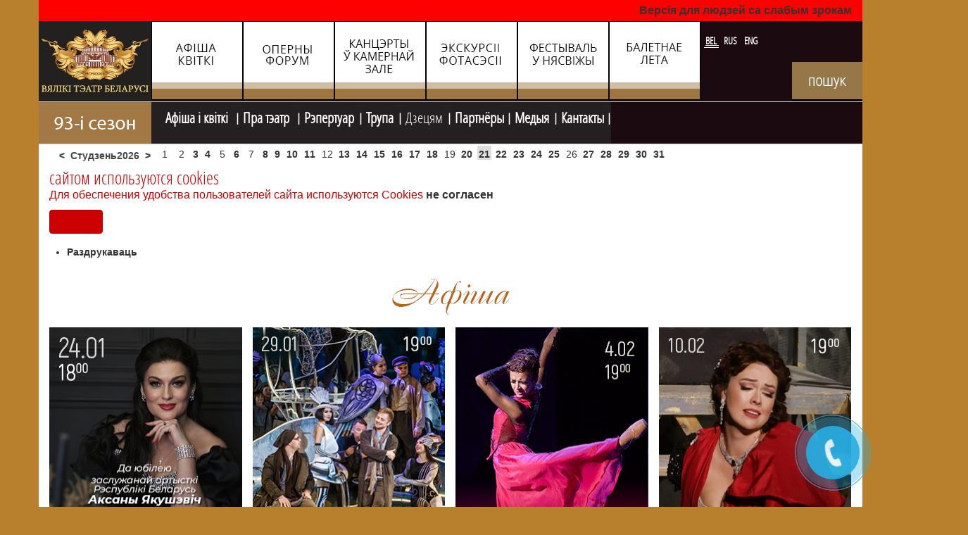

--- FILE ---
content_type: text/html; charset=utf-8
request_url: https://bolshoibelarus.by/bel/afishabel/afisha-by/day.listevents/2023/02/24/89%7C109%7C110%7C121%7C130.html
body_size: 16027
content:

<!DOCTYPE html>
<html prefix="og: http://ogp.me/ns#" lang="be-by" dir="ltr"
	  class='com_jevents task-day.listevents itemid-523 afisha j34 mm-hover'>

<head>
<script src="//ajax.googleapis.com/ajax/libs/jquery/1.9.0/jquery.min.js"></script>
<meta name="google-site-verification" content="oSi5XM9x63A57g6Omu07UM4sO8StVA624g0MhchMGik" />

<!-- Google tag (gtag.js) -->
<script async src="https://www.googletagmanager.com/gtag/js?id=G-3N3EJEDD4R"></script>
<script>
  window.dataLayer = window.dataLayer || [];
  function gtag(){dataLayer.push(arguments);}
  gtag('js', new Date());

  gtag('config', 'G-3N3EJEDD4R');
</script>


	  <base href="https://bolshoibelarus.by/bel/afishabel/afisha-by/day.listevents/2023/02/24/89%7C109%7C110%7C121%7C130.html" />
  <meta http-equiv="content-type" content="text/html; charset=utf-8" />
  <meta name="keywords" content="афiша тэатра, оперны тэатр, глядзець оперу, балет, глядзець спектакль" />
  <meta name="rights" content="Большой театр Беларуси © 2016
Все права защищены" />
  <meta name="robots" content="index,follow" />
  <meta name="description" content="афiша" />
  <meta name="generator" content="Joomla! - Open Source Content Management" />
  <title>Нацыянальны Акадэмічны Вялікі Тэатр оперы і балета Рэспублікі Беларусь - афiша</title>
  <link href="https://bolshoibelarus.by/bel/afishabel/afisha-by/day.listevents/2023/02/24/89|109|110|121|130.html" rel="canonical" />
  <link href="https://bolshoibelarus.by/index.php?option=com_jevents&amp;task=modlatest.rss&amp;format=feed&amp;type=rss&amp;Itemid=523&amp;modid=0" rel="alternate" type="application/rss+xml" title="RSS 2.0" />
  <link href="https://bolshoibelarus.by/index.php?option=com_jevents&amp;task=modlatest.rss&amp;format=feed&amp;type=atom&amp;Itemid=523&amp;modid=0" rel="alternate" type="application/atom+xml" title="Atom 1.0" />
  <link href="/templates/t3_bs3_opera/favicon.ico" rel="shortcut icon" type="image/vnd.microsoft.icon" />
  <link rel="stylesheet" href="/templates/t3_bs3_opera/css/themes/red/bootstrap.css" type="text/css" />
  <link rel="stylesheet" href="/components/com_k2/css/k2.css" type="text/css" />
  <link rel="stylesheet" href="/media/com_jevents/css/bootstrap.css" type="text/css" />
  <link rel="stylesheet" href="/media/com_jevents/css/bootstrap-responsive.css" type="text/css" />
  <link rel="stylesheet" href="/components/com_jevents/assets/css/eventsadmin.css?3.2.16" type="text/css" />
  <link rel="stylesheet" href="/components/com_jevents/views/alternative2/assets/css/events_css.css?3.2.16" type="text/css" />
  <link rel="stylesheet" href="/components/com_jevents/assets/css/jevcustom.css?3.2.16" type="text/css" />
  <link rel="stylesheet" href="/templates/system/css/system.css" type="text/css" />
  <link rel="stylesheet" href="/templates/t3_bs3_opera/css/themes/red/template.css" type="text/css" />
  <link rel="stylesheet" href="/templates/t3_bs3_opera/css/themes/red/megamenu.css" type="text/css" />
  <link rel="stylesheet" href="/templates/t3_bs3_opera/fonts/font-awesome/css/font-awesome.min.css" type="text/css" />
  <link rel="stylesheet" href="/templates/t3_bs3_opera/css/custom.css" type="text/css" />
  <link rel="stylesheet" href="https://bolshoibelarus.by/modules/mod_bannerslider/assets/css/banner_slider.css" type="text/css" />
  <link rel="stylesheet" href="/components/com_jevents/assets/css/jevcustom.css" type="text/css" />
  <link rel="stylesheet" href="/modules/mod_jbcookies/assets/css/jbcookies.css" type="text/css" />
  <link rel="stylesheet" href="/media/system/css/modal.css" type="text/css" />
  <link rel="stylesheet" href="/media/mod_languages/css/template.css" type="text/css" />
  <script src="/media/system/js/mootools-core.js" type="text/javascript"></script>
  <script src="/media/system/js/core.js" type="text/javascript"></script>
  <script src="/media/jui/js/jquery.min.js" type="text/javascript"></script>
  <script src="/media/jui/js/jquery-noconflict.js" type="text/javascript"></script>
  <script src="/media/jui/js/jquery-migrate.min.js" type="text/javascript"></script>
  <script src="/components/com_k2/js/k2.js?v2.6.9&amp;sitepath=/" type="text/javascript"></script>
  <script src="/plugins/system/t3/base-bs3/bootstrap/js/bootstrap.js" type="text/javascript"></script>
  <script src="/components/com_jevents/assets/js/jQnc.js?3.2.16" type="text/javascript"></script>
  <script src="/plugins/system/t3/base-bs3/js/jquery.tap.min.js" type="text/javascript"></script>
  <script src="/plugins/system/t3/base-bs3/js/script.js" type="text/javascript"></script>
  <script src="/plugins/system/t3/base-bs3/js/menu.js" type="text/javascript"></script>
  <script src="/plugins/system/t3/base-bs3/js/nav-collapse.js" type="text/javascript"></script>
  <script src="/media/system/js/cookie.min.js" type="text/javascript"></script>
  <script src="/media/system/js/image-pop-up.js" type="text/javascript"></script>
  <script src="/modules/mod_jevents_cal/tmpl/alternative/assets/js/calnav.js?3.2.16" type="text/javascript"></script>
  <script src="/media/system/js/mootools-more.js" type="text/javascript"></script>
  <script src="/media/system/js/modal.js" type="text/javascript"></script>
  <script type="text/javascript">
checkJQ();try {JeventsFilters.filters.push({id:'category_fv',value:0});} catch (e) {}
function resetcategory_fvs(){if (document.getElementById('catidsfv')) document.getElementById('catidsfv').value=0;document.getElements('option',$('category_fv')).each(function(item){item.selected=(item.value==0)?true:false;})};
try {JeventsFilters.filters.push({action:'resetcategory_fvs()',id:'category_fv',value:0});} catch (e) {}

		jQuery(function($) {
			SqueezeBox.initialize({});
			SqueezeBox.assign($('a.jbcookies').get(), {
				parse: 'rel'
			});
		});
		function jModalClose() {
			SqueezeBox.close();
		}
  </script>
  <script type="text/javascript" src="https://bolshoibelarus.by/modules/mod_bgmax/bgMax.min.js"></script><style type="text/css">body {background-color:#b8802d !important;}</style>

	
<!-- META FOR IOS & HANDHELD -->
	<meta name="viewport" content="width=device-width, initial-scale=1.0, maximum-scale=1.0, user-scalable=no"/>
	<style type="text/stylesheet">
		@-webkit-viewport   { width: device-width; }
		@-moz-viewport      { width: device-width; }
		@-ms-viewport       { width: device-width; }
		@-o-viewport        { width: device-width; }
		@viewport           { width: device-width; }
	</style>
	<script type="text/javascript">
		//<![CDATA[
		if (navigator.userAgent.match(/IEMobile\/10\.0/)) {
			var msViewportStyle = document.createElement("style");
			msViewportStyle.appendChild(
				document.createTextNode("@-ms-viewport{width:auto!important}")
			);
			document.getElementsByTagName("head")[0].appendChild(msViewportStyle);
		}
		//]]>
	</script>

<meta name="HandheldFriendly" content="true"/>
<meta name="apple-mobile-web-app-capable" content="YES"/>
<script type="text/javascript" src="https://bolshoibelarus.by/templates/t3_bs3_opera/js/jquery.cycle2.js">
</script>
<script type="text/javascript" src="https://bolshoibelarus.by/templates/t3_bs3_opera/js/script.js">
</script>
<!-- //META FOR IOS & HANDHELD -->





<!-- Le HTML5 shim and media query for IE8 support -->
<!--[if lt IE 9]>
<script src="//html5shim.googlecode.com/svn/trunk/html5.js"></script>
<script type="text/javascript" src="/plugins/system/t3/base-bs3/js/respond.min.js"></script>
<![endif]-->

<!-- You can add Google Analytics here or use T3 Injection feature -->
<script type="text/javascript">var _gaq = _gaq || [];
          _gaq.push(['_setAccount', 'UA-111039589-1']);
          _gaq.push(['_trackPageview']);

          (function() {
            var ga = document.createElement('script'); ga.type = 'text/javascript'; ga.async = true;
            ga.src = ('https:' == document.location.protocol ? 'https://ssl' : 'http://www') + '.google-analytics.com/ga.js';
            var s = document.getElementsByTagName('script')[0]; s.parentNode.insertBefore(ga, s);
          })();

          </script><script charset="UTF-8" src="//web.webpushs.com/js/push/3fa006e0e952d716c2b92d0e317257c9_1.js" async></script>
<!-- Facebook Pixel Code -->
<script>
!function(f,b,e,v,n,t,s)
{if(f.fbq)return;n=f.fbq=function(){n.callMethod?
n.callMethod.apply(n,arguments):n.queue.push(arguments)};
if(!f._fbq)f._fbq=n;n.push=n;n.loaded=!0;n.version='2.0';
n.queue=[];t=b.createElement(e);t.async=!0;
t.src=v;s=b.getElementsByTagName(e)[0];
s.parentNode.insertBefore(t,s)}(window, document,'script',
'https://connect.facebook.net/en_US/fbevents.js');
fbq('init', '1000606844105396');
fbq('track', 'PageView');
</script>
<noscript><img height="1" width="1" style="display:none"
src="https://www.facebook.com/tr?id=1000606844105396&ev=PageView&noscript=1"
/></noscript>
<!-- End Facebook Pixel Code -->


</head>

<body>
<a href="tel:+375172431041" "#" id="popup__toggle"><div class="circlephone" style="transform-origin: center;"></div><div class="circle-fill" style="transform-origin: center;"></div><div class="img-circle" style="transform-origin: center;"><div class="img-circleblock" style="transform-origin: center;"></div></div></a>



<!-- BEGIN JIVOSITE CODE {literal} --> <script type='text/javascript'> (function(){ var widget_id = '8rDR2H8jtG';var d=document;var w=window;function l(){ var s = document.createElement('script'); s.type = 'text/javascript'; s.async = true; s.src = '//code.jivosite.com/script/widget/'+widget_id; var ss = document.getElementsByTagName('script')[0]; ss.parentNode.insertBefore(s, ss);}if(d.readyState=='complete'){l();}else{if(w.attachEvent){w.attachEvent('onload',l);}else{w.addEventListener('load',l,false);}}})();</script> <!-- {/literal} END JIVOSITE CODE -->



<a href="tel:+375172431041" "#" id="popup__toggle"><div class="circlephone" style="transform-origin: center;"></div><div class="circle-fill" style="transform-origin: center;"></div><div class="img-circle" style="transform-origin: center;"><div class="img-circleblock" style="transform-origin: center;"></div></div></a>
  <div id="#slideshow" ></div>


  
<!-- HEADER -->
<header id="t3-header" class="container t3-header">
	<div class="wrap row">

		<!-- LOGO -->
		<div class="col-xs-12 col-sm-8 ">
			<div class="logo-image">
				<a href="/" title="Вялікі тэатр Беларусi">
											<img class="logo-img img-responsive" src="/images/design/logo_bolshoi_teatr-belarusi_bel.png" alt="Вялікі тэатр Беларусi" />
															<span>Вялікі тэатр Беларусi</span>
				</a>
				<small class="site-slogan">Вялікі тэатр Беларусi</small>
			</div>
			<div class="home-0  hidden-sm hidden-xs">
		
<div class="bannergroup">

	<div class="banneritem">
		      		<div class="nogen"></div>
																																																								 						<a
							href="/bel/component/banners/click/57.html" target="_parent"
							title="Aфiша-бел">
							<img
								src="https://bolshoibelarus.by/images/banners/top_banners/N6BEL.jpg"
								alt="Aфiша-бел"
																							/>
						</a>
																<div class="clr"></div>
	</div>
	<div class="banneritem">
		      		<div class="nogen"></div>
																																																								 						<a
							href="/bel/component/banners/click/54.html" target="_parent"
							title="Калядны оперны форум">
							<img
								src="https://bolshoibelarus.by/images/banners/top_banners/N2BEL.jpg"
								alt="Калядны оперны форум"
																							/>
						</a>
																<div class="clr"></div>
	</div>
	<div class="banneritem">
		      		<div class="nogen"></div>
																																																								 						<a
							href="/bel/component/banners/click/53.html" target="_parent"
							title="Камерная зала">
							<img
								src="https://bolshoibelarus.by/images/banners/top_banners/N1BEL.jpg"
								alt="Камерная зала"
																							/>
						</a>
																<div class="clr"></div>
	</div>
	<div class="banneritem">
		      		<div class="nogen"></div>
																																																								 						<a
							href="/bel/component/banners/click/55.html" target="_parent"
							title="Фотасэсii">
							<img
								src="https://bolshoibelarus.by/images/banners/top_banners/N5BEL.jpg"
								alt="Фотасэсii"
																							/>
						</a>
																<div class="clr"></div>
	</div>
	<div class="banneritem">
		      		<div class="nogen"></div>
																																																								 						<a
							href="/bel/component/banners/click/51.html" target="_parent"
							title="Вечары ў замке Радзiвiлаў ">
							<img
								src="https://bolshoibelarus.by/images/banners/top_banners/N3BEL.jpg"
								alt="Вечары ў замке Радзiвiлаў "
																							/>
						</a>
																<div class="clr"></div>
	</div>
	<div class="banneritem">
		      		<div class="nogen"></div>
																																																								 						<a
							href="/bel/component/banners/click/52.html" target="_parent"
							title="Балетнае лета ў Вялiкам">
							<img
								src="https://bolshoibelarus.by/images/banners/top_banners/N7BEL.jpg"
								alt="Балетнае лета ў Вялiкам"
																							/>
						</a>
																<div class="clr"></div>
	</div>

</div>


<div class="custom-watch-version-switcher"  >
	<p><a class="watch-version-switcher" href="/?template=accessibility">Версія для людзей са слабым зрокам</a></p></div>

			</div>
			<div class="home-3 ">
				<div class="moduletable">
						<div class="mod-languages">

	<ul class="lang-inline">
						<li class="lang-active" dir="ltr">
			<a href="https://bolshoibelarus.by/bel/afishabel/afisha-by/day.listevents/2023/02/24/89%7C109%7C110%7C121%7C130.html">
							BEL						</a>
			</li>
								<li class="" dir="ltr">
			<a href="/rus/afisha-ru/afisha-ru/month.calendar/2026/01/21/-.html">
							RUS						</a>
			</li>
								<li class="" dir="ltr">
			<a href="/eng/schedule-ticket/schedule/month.calendar/2026/01/21/-.html">
							ENG						</a>
			</li>
				</ul>

</div>
		</div>
			<div class="moduletable">
						

<div class="custom"  >
	<div class="poisk"><a href="/index.php/bel/serch-3" rel="alternate"><img src="/images/search_bel.jpg" alt="" /></a></div></div>
		</div>
	
			</div>
		</div>
		<!-- //LOGO -->



	</div>
</header>
<!-- //HEADER -->

<style type="text/stylesheet">
#space 	{
	position: absolute;
	top: 650px;
	left: <script language='javascript'> document.getElementById('space').style.left = result_l+'px'; alert('1111111111')//--></script>	z-index: 100;}
</style> 
<!-- MAIN NAVIGATION -->
<nav id="t3-mainnav" class="wrap navbar navbar-default t3-mainnav">
	<div class="container">

		<!-- Brand and toggle get grouped for better mobile display -->
		<div class="navbar-header">

											<button type="button" class="navbar-toggle" data-toggle="collapse" data-target=".t3-navbar-collapse">
					<i class="fa fa-bars"></i>
				</button>
			
			
		</div>

					<div class="t3-navbar-collapse navbar-collapse collapse"></div>
		
		<div class="t3-navbar navbar-collapse collapse">
			<div  class="t3-megamenu animate elastic"  data-duration="400" data-responsive="true">
<ul class="nav navbar-nav level0">
<li  data-id="421" data-level="1">
<a class="red83" href="/bel/"   data-target="#"><img src="/images/design/93_season_bel.jpg" alt="Галоуная BY" /> </a>

</li>
<li class="active dropdown mega mw" data-id="165" data-level="1" data-class="mw">
<a class="afisha dropdown-toggle" href="/bel/afishabel/month.calendar/2026/01/21/-.html"   data-target="#" data-toggle="dropdown">Афiша i квiткi <b class="caret"></b></a>

<div class="nav-child dropdown-menu mega-dropdown-menu"  ><div class="mega-dropdown-inner">
<div class="row">
<div class="col-xs-12 mega-col-nav" data-width="12"><div class="mega-inner">
<ul class="mega-nav level1">
<li class="current active" data-id="523" data-level="2">
<a class="" href="/bel/afishabel/afisha-by/month.calendar/2026/01/21/-.html"   data-target="#">афiша </a>

</li>
<li  data-id="524" data-level="2">
<a class="" href="/bel/afishabel/gastroli-be.html"   data-target="#">гастролi </a>

</li>
<li  data-id="527" data-level="2">
<a class="" href="/bel/2015-09-10-08-02-05/afisha-dlya-detej/cat.listevents/2026/01/21/-.html"   data-target="#">афiша дзецям</a>

</li>
<li  data-id="528" data-level="2">
<a class="" href="/bel/afishabel/vechera-v-zamke-radzivillov/cat.listevents/2026/01/21/-.html"   data-target="#">вечары ў  замку Радзiвiлаў  </a>

</li>
<li  data-id="569" data-level="2">
<a class="" href="/bel/afishabel/kalyadn-forum/cat.listevents/2026/01/21/-.html"   data-target="#">калядны форум </a>

</li>
<li  data-id="529" data-level="2">
<a class="" href="/bel/afishabel/baletnoe-leto-be/cat.listevents/2026/01/21/-.html"   data-target="#">балетнае лета </a>

</li>
<li  data-id="531" data-level="2">
<a class="" href="/bel/afishabel/kamernyj/cat.listevents/2026/01/21/-.html"   data-target="#">камерная зала </a>

</li>
<li  data-id="862" data-level="2">
<a class="" href="/bel/afishabel/skhema-zalau.html"   data-target="#">схема залаў </a>

</li>
</ul>
</div></div>
</div>
</div></div>
</li>
<li class="dropdown mega mw750" data-id="513" data-level="1" data-class="mw750">
<a class=" dropdown-toggle" href="#"   data-target="#" data-toggle="dropdown">Пра тэатр <b class="caret"></b></a>

<div class="nav-child dropdown-menu mega-dropdown-menu"  ><div class="mega-dropdown-inner">
<div class="row">
<div class="col-xs-12 mega-col-nav" data-width="12"><div class="mega-inner">
<ul class="mega-nav level1">
<li  data-id="595" data-level="2">
<a class="" href="/bel/o-teatre-by/kiraunitstva.html"   data-target="#">кіраўніцтва </a>

</li>
<li  data-id="755" data-level="2">
<a class="" href="/bel/o-teatre-by/teatr-today-be.html"   data-target="#">тэатр сёння </a>

</li>
<li  data-id="551" data-level="2">
<a class="" href="/bel/o-teatre-by/istoriya-teatra.html"   data-target="#">гiсторыя </a>

</li>
<li  data-id="694" data-level="2">
<a class="" href="/bel/o-teatre-by/project-by.html"   data-target="#">праекты тэатра </a>

</li>
<li  data-id="555" data-level="2">
<a class="" href="/bel/o-teatre-by/vozmozhnosti-stseny-by.html"   data-target="#">магчымасцi сцэны </a>

</li>
<li  data-id="593" data-level="2">
<a class="" href="/bel/gastroli-na-stsene-teatra-be/cat.listevents/2026/01/21/-.html"   data-target="#">гастролi</a>

</li>
<li  data-id="558" data-level="2">
<a class="" href="/bel/o-teatre-by/navedats-teatr.html"   data-target="#">наведаць тэатр </a>

</li>
<li  data-id="559" data-level="2">
<a class="" href="/bel/o-teatre-by/dopolnitelnyj-uslugi.html"   data-target="#">дадаткoвыя паслугi </a>

</li>
<li  data-id="922" data-level="2">
<a class="" href="/bel/o-teatre-by/elektronnyya-zvaroty.html"   data-target="#">электронныя  звароты  </a>

</li>
</ul>
</div></div>
</div>
</div></div>
</li>
<li class="dropdown mega mw400" data-id="166" data-level="1" data-class="mw400">
<a class=" dropdown-toggle" href="/bel/repbel/opera-bel222.html"   data-target="#" data-toggle="dropdown"> Рэпертуар<b class="caret"></b></a>

<div class="nav-child dropdown-menu mega-dropdown-menu"  ><div class="mega-dropdown-inner">
<div class="row">
<div class="col-xs-12 mega-col-nav" data-width="12"><div class="mega-inner">
<ul class="mega-nav level1">
<li  data-id="221" data-level="2">
<a class="" href="/bel/repbel/opera-bel222.html"   data-target="#">опера </a>

</li>
<li  data-id="568" data-level="2">
<a class="" href="/bel/repbel/rep-balet-by.html"   data-target="#">балет </a>

</li>
<li  data-id="594" data-level="2">
<a class="" href="/bel/repbel/prem-era.html"   data-target="#">прэм'еры сезона </a>

</li>
</ul>
</div></div>
</div>
</div></div>
</li>
<li class="dropdown mega mw700" data-id="164" data-level="1" data-class="mw700">
<a class=" dropdown-toggle" href="/bel/2015-09-09-18-36-34/opera-bel.html"   data-target="#" data-toggle="dropdown">Трупа<b class="caret"></b></a>

<div class="nav-child dropdown-menu mega-dropdown-menu"  ><div class="mega-dropdown-inner">
<div class="row">
<div class="col-xs-12 mega-col-nav" data-width="12"><div class="mega-inner">
<ul class="mega-nav level1">
<li  data-id="168" data-level="2">
<a class="" href="/bel/2015-09-09-18-36-34/opera-bel.html"   data-target="#">опера </a>

</li>
<li  data-id="175" data-level="2">
<a class="" href="/bel/2015-09-09-18-36-34/baletbel44.html"   data-target="#">балет </a>

</li>
<li  data-id="173" data-level="2">
<a class="" href="/bel/2015-09-09-18-36-34/kantsertmajstry.html"   data-target="#">канцэртмайстры </a>

</li>
<li  data-id="169" data-level="2">
<a class="" href="/bel/2015-09-09-18-36-34/dyryzhory.html"   data-target="#">дырыжоры </a>

</li>
<li  data-id="170" data-level="2">
<a class="" href="/bel/2015-09-09-18-36-34/arkestr.html"   data-target="#">аркестр </a>

</li>
<li  data-id="171" data-level="2">
<a class="" href="/bel/2015-09-09-18-36-34/xor-bel.html"   data-target="#">хор </a>

</li>
<li  data-id="172" data-level="2">
<a class="" href="/bel/2015-09-09-18-36-34/rezhysjory.html"   data-target="#">рэжысёры </a>

</li>
<li  data-id="174" data-level="2">
<a class="" href="/bel/2015-09-09-18-36-34/mastaki.html"   data-target="#">мастакI </a>

</li>
<li  data-id="597" data-level="2">
<a class="" href="/bel/2015-09-09-18-36-34/artisty-mim-by.html"   data-target="#">мiманс </a>

</li>
<li  data-id="908" data-level="2">
<a class="" href="/bel/2015-09-09-18-36-34/dzitsyachaya-studyya.html"   data-target="#">дзіцячая студыя  </a>

</li>
</ul>
</div></div>
</div>
</div></div>
</li>
<li class="dropdown mega mw400" data-id="514" data-level="1" data-class="mw400">
<span class=" dropdown-toggle separator"   data-target="#" data-toggle="dropdown"> Дзецям<b class="caret"></b></span>

<div class="nav-child dropdown-menu mega-dropdown-menu"  ><div class="mega-dropdown-inner">
<div class="row">
<div class="col-xs-12 mega-col-nav" data-width="12"><div class="mega-inner">
<ul class="mega-nav level1">
<li  data-id="637" data-level="2">
<a class="" href="/bel/2015-09-10-08-02-05/praekty-dlya-dzyatsej.html"   data-target="#">праекты дзецям </a>

</li>
<li  data-id="599" data-level="2">
<a class="" href="/bel/2015-09-10-08-02-05/afisha-dlya-detej/cat.listevents/2026/01/21/-.html"   data-target="#">афiша для дзяцей </a>

</li>
<li  data-id="598" data-level="2">
<a class="" href="/bel/2015-09-10-08-02-05/detskaya-studiya.html"   data-target="#">дзіцячая студыя </a>

</li>
</ul>
</div></div>
</div>
</div></div>
</li>
<li  data-id="515" data-level="1">
<a class="" href="/bel/2015-09-10-08-02-53.html"   data-target="#">Партнёры </a>

</li>
<li class="dropdown mega mw400" data-id="516" data-level="1" data-class="mw400">
<a class=" dropdown-toggle" href="#"   data-target="#" data-toggle="dropdown">Медыя<b class="caret"></b></a>

<div class="nav-child dropdown-menu mega-dropdown-menu"  ><div class="mega-dropdown-inner">
<div class="row">
<div class="col-xs-12 mega-col-nav" data-width="12"><div class="mega-inner">
<ul class="mega-nav level1">
<li  data-id="758" data-level="2">
<a class="" href="/bel/media-by-top/za-kulisami.html"   data-target="#">за кулiсамi </a>

</li>
</ul>
</div></div>
</div>
</div></div>
</li>
<li  data-id="517" data-level="1">
<a class="" href="/bel/2015-09-10-08-06-04.html"   data-target="#">Кантакты </a>

</li>
</ul>
</div>

		</div>

	</div>
</nav>
<!-- //MAIN NAVIGATION -->
 

		<div class="" id="slider" style="z-index:0px;">
			<div class="row" >
				<div id="resize">
                      <script type="text/javascript">bgMax.init("https://bolshoibelarus.by/images/bgmax/fon-afisha.jpg", {reduce:0});</script>                
                </div>

			</div>
		</div>

    <div id="space"  >


  
	<!-- SPOTLIGHT 1 -->
	<div class="container t3-sl t3-sl-1">
			<!-- SPOTLIGHT -->
	<div class="t3-spotlight t3-spotlight-1  row">
					<div class=" col-lg-12 col-md-12  col-sm-12 hidden-sm   col-xs-12 hidden-xs ">
								<div class="t3-module module_horiz-cal " id="Mod216"><div class="module-inner"><div class="module-ct"><div style="margin:0px;padding:0px;border-width:0px; width:100%;"><span id='testspan216' style='display:none'></span>
<div style="float:left; width:auto; font-weight:bold;" class="mod_events_monthyear" ><div style="cursor: pointer;" class="mod_events_link" onmousedown="callNavigation('https://bolshoibelarus.by/index.php?option=com_jevents&amp;task=modcal.ajax&amp;day=1&amp;month=12&amp;year=2025&amp;modid=216&amp;tmpl=component&amp;catids=89|109|110|121|130');">&lt;</div><div>Студзень2026</div><div style="cursor: pointer;" class="mod_events_link" onmousedown="callNavigation('https://bolshoibelarus.by/index.php?option=com_jevents&amp;task=modcal.ajax&amp;day=1&amp;month=02&amp;year=2026&amp;modid=216&amp;tmpl=component&amp;catids=89|109|110|121|130');">&gt;</div></div><div class="mod_events_td_dayoutofmonth">29</div><div class="mod_events_td_dayoutofmonth">30</div><div class="mod_events_td_dayoutofmonth">31</div><div class='mod_events_td_daynoevents'>1</div><div class='mod_events_td_daynoevents'>2</div><div class='mod_events_td_daywithevents'><a href="/bel/afishabel/afisha-by/day.listevents/2026/01/03/89|109|110|121|130.html" class = "mod_events_daylink" title = "">3</a><span><div class='strel'><div class='trip'>Субота. <br><b></b></div></div></span></div><div class='mod_events_td_daywithevents'><a href="/bel/afishabel/afisha-by/day.listevents/2026/01/04/89|109|110|121|130.html" class = "mod_events_daylink" title = "">4</a><span><div class='strel'><div class='trip'>Нядзеля. <br><b></b></div></div></span></div><div class='mod_events_td_daynoevents'>5</div><div class='mod_events_td_daywithevents'><a href="/bel/afishabel/afisha-by/day.listevents/2026/01/06/89|109|110|121|130.html" class = "mod_events_daylink" title = "">6</a><span><div class='strel'><div class='trip'>Аўторак. <br><b>Навагодні канцэрт</b></div></div></span></div><div class='mod_events_td_daynoevents'>7</div><div class='mod_events_td_daywithevents'><a href="/bel/afishabel/afisha-by/day.listevents/2026/01/08/89|109|110|121|130.html" class = "mod_events_daylink" title = "">8</a><span><div class='strel'><div class='trip'>Чацьвер. <br><b>Лятучая мыш</b></div></div></span></div><div class='mod_events_td_daywithevents'><a href="/bel/afishabel/afisha-by/day.listevents/2026/01/09/89|109|110|121|130.html" class = "mod_events_daylink" title = "">9</a><span><div class='strel'><div class='trip'>Пятніца. <br><b>Маленькі прынц</b></div></div></span></div><div class='mod_events_td_daywithevents'><a href="/bel/afishabel/afisha-by/day.listevents/2026/01/10/89|109|110|121|130.html" class = "mod_events_daylink" title = "">10</a><span><div class='strel'><div class='trip'>Субота. <br><b></b></div></div></span></div><div class='mod_events_td_daywithevents'><a href="/bel/afishabel/afisha-by/day.listevents/2026/01/11/89|109|110|121|130.html" class = "mod_events_daylink" title = "">11</a><span><div class='strel'><div class='trip'>Нядзеля. <br><b></b></div></div></span></div><div class='mod_events_td_daynoevents'>12</div><div class='mod_events_td_daywithevents'><a href="/bel/afishabel/afisha-by/day.listevents/2026/01/13/89|109|110|121|130.html" class = "mod_events_daylink" title = "">13</a><span><div class='strel'><div class='trip'>Аўторак. <br><b>Навагодні баль</b></div></div></span></div><div class='mod_events_td_daywithevents'><a href="/bel/afishabel/afisha-by/day.listevents/2026/01/14/89|109|110|121|130.html" class = "mod_events_daylink" title = "">14</a><span><div class='strel'><div class='trip'>Серада. <br><b>Шчаўкунок</b></div></div></span></div><div class='mod_events_td_daywithevents'><a href="/bel/afishabel/afisha-by/day.listevents/2026/01/15/89|109|110|121|130.html" class = "mod_events_daylink" title = "">15</a><span><div class='strel'><div class='trip'>Чацьвер. <br><b>Дзікае паляванне караля Стаха</b></div></div></span></div><div class='mod_events_td_daywithevents'><a href="/bel/afishabel/afisha-by/day.listevents/2026/01/16/89|109|110|121|130.html" class = "mod_events_daylink" title = "">16</a><span><div class='strel'><div class='trip'>Пятніца. <br><b>Канёк-Гарбунок</b></div></div></span></div><div class='mod_events_td_daywithevents'><a href="/bel/afishabel/afisha-by/day.listevents/2026/01/17/89|109|110|121|130.html" class = "mod_events_daylink" title = "">17</a><span><div class='strel'><div class='trip'>Субота. <br><b></b></div></div></span></div><div class='mod_events_td_daywithevents'><a href="/bel/afishabel/afisha-by/day.listevents/2026/01/18/89|109|110|121|130.html" class = "mod_events_daylink" title = "">18</a><span><div class='strel'><div class='trip'>Нядзеля. <br><b></b></div></div></span></div><div class='mod_events_td_daynoevents'>19</div><div class='mod_events_td_daywithevents'><a href="/bel/afishabel/afisha-by/day.listevents/2026/01/20/89|109|110|121|130.html" class = "mod_events_daylink" title = "">20</a><span><div class='strel'><div class='trip'>Аўторак. <br><b>Турандот</b></div></div></span></div><div class='mod_events_td_todaywithevents'><a href="/bel/afishabel/afisha-by/day.listevents/2026/01/21/89|109|110|121|130.html" class = "mod_events_daylink" title = "">21</a><span><div class='strel'><div class='trip'>Серада. <br><b>Спячая прыгажуня</b></div></div></span></div><div class='mod_events_td_daywithevents'><a href="/bel/afishabel/afisha-by/day.listevents/2026/01/22/89|109|110|121|130.html" class = "mod_events_daylink" title = "">22</a><span><div class='strel'><div class='trip'>Чацьвер. <br><b>Чароўная флейта</b></div></div></span></div><div class='mod_events_td_daywithevents'><a href="/bel/afishabel/afisha-by/day.listevents/2026/01/23/89|109|110|121|130.html" class = "mod_events_daylink" title = "">23</a><span><div class='strel'><div class='trip'>Пятніца. <br><b>Маленькі прынц</b></div></div></span></div><div class='mod_events_td_daywithevents'><a href="/bel/afishabel/afisha-by/day.listevents/2026/01/24/89|109|110|121|130.html" class = "mod_events_daylink" title = "">24</a><span><div class='strel'><div class='trip'>Субота. <br><b></b></div></div></span></div><div class='mod_events_td_daywithevents'><a href="/bel/afishabel/afisha-by/day.listevents/2026/01/25/89|109|110|121|130.html" class = "mod_events_daylink" title = "">25</a><span><div class='strel'><div class='trip'>Нядзеля. <br><b></b></div></div></span></div><div class='mod_events_td_daynoevents'>26</div><div class='mod_events_td_daywithevents'><a href="/bel/afishabel/afisha-by/day.listevents/2026/01/27/89|109|110|121|130.html" class = "mod_events_daylink" title = "">27</a><span><div class='strel'><div class='trip'>Аўторак. <br><b>Князь Ігар</b></div></div></span></div><div class='mod_events_td_daywithevents'><a href="/bel/afishabel/afisha-by/day.listevents/2026/01/28/89|109|110|121|130.html" class = "mod_events_daylink" title = "">28</a><span><div class='strel'><div class='trip'>Серада. <br><b>Спячая прыгажуня</b></div></div></span></div><div class='mod_events_td_daywithevents'><a href="/bel/afishabel/afisha-by/day.listevents/2026/01/29/89|109|110|121|130.html" class = "mod_events_daylink" title = "">29</a><span><div class='strel'><div class='trip'>Чацьвер. <br><b>Багема</b></div></div></span></div><div class='mod_events_td_daywithevents'><a href="/bel/afishabel/afisha-by/day.listevents/2026/01/30/89|109|110|121|130.html" class = "mod_events_daylink" title = "">30</a><span><div class='strel'><div class='trip'>Пятніца. <br><b>Папялушка</b></div></div></span></div><div class='mod_events_td_daywithevents'><a href="/bel/afishabel/afisha-by/day.listevents/2026/01/31/89|109|110|121|130.html" class = "mod_events_daylink" title = "">31</a><span><div class='strel'><div class='trip'>Субота. <br><b></b></div></div></span></div><div class="mod_events_td_dayoutofmonth">1</div></div></div></div></div><div class="t3-module module " id="Mod368"><div class="module-inner"><div class="module-ct"><!--googleoff: all-->
	<!-- Template Default bootstrap -->
	<div class="jb cookie bottom white red ">
	    
		<!-- BG color -->
		<div class='jb cookie-bg white'></div>
	    
		<h2> сайтом используются cookies</h2>
	     
		<p>Для обеспечения удобства пользователей сайта используются Cookies												<!-- Button to trigger modal -->
					<a href="#jbcookies" data-toggle="modal">не согласен</a>
									</p>
	    
		<div class="btn btn-primary jb accept red">Согласен</div>
	    
	</div>
	
		    <!-- Modal -->
		<div id="jbcookies" class="modal hide fade">
			<div class="modal-header">
				<button type="button" class="close" data-dismiss="modal" aria-hidden="true">×</button>
				<h3>Политика в отношении обработки куки</h3>
			</div>
			<div class="modal-body">
				<ol>
<li>Настоящая политика в отношении обработки куки является локальным правовым актом Государственного театрально-зрелищного учреждения «Национальный академический Большой театр оперы и балета Республики Беларусь» (далее – Театр) и определяет порядок обработки куки пользователей официального интернет-сайта по сетевому адресу <a href="https://bolshoibelarus.by/">https://bolshoibelarus.by</a> (далее – Сайт).</li>
<li>Куки (англ. cookies) являются текстовым файлом, сохраненным в браузере компьютера (мобильного устройства) пользователя Сайта при его посещении пользователем Сайта для отражения совершенных им действий. Этот файл позволяет не вводить заново или выбирать те же параметры при повторном посещении Сайта, например, выбор языковой версии.</li>
<li>Целью обработки куки является обеспечение удобства пользователей Сайта и повышение качества его функционирования.</li>
</ol>
<p>Театр не передает куки третьим лицам и не использует их для идентификации субъектов персональных данных.</p>
<ol start="4">
<li>На Сайте обрабатываются следующие типы куки:</li>
</ol>
<p>функциональные – позволяют обеспечить индивидуальный опыт использования Сайта и устанавливаются в ответ на действия субъекта персональных данных;</p>
<p>статистические – позволяют хранить историю посещений страниц Сайта в целях повышения качества его функционирования, чтобы определить наиболее и наименее популярные страницы.</p>
<ol start="5">
<li>На Сайте обрабатываются следующие куки и устанавливаются сроки их хранения:</li>
</ol>
<p>выбор версии для слабовидящих (функциональные) – часть этих файлов хранится во время пользования Сайтом, а остальные – не более суток;</p>
<p>выбор языковых предпочтений (функциональные) – файлы хранятся не более года;</p>
<p>необходимые для функционирования веб-аналитической платформы Matomo (статистические) – часть файлов хранится во время пользования Сайтом, а остальные – не более года. Данные куки установлены на Сайте и не передаются третьим лицам.</p>
<ol start="6">
<li>Пользователи Сайта могут «Принять все» или «Отклонить все» обрабатываемые на Сайте куки.</li>
</ol>
<p>При этом корректная работа Сайта возможна только в случае использования функциональных куки. В случае их отключения может потребоваться совершать повторный выбор предпочтений куки, языковой версии Сайта, а также могут некорректно отображаться версии страниц для слабовидящих.</p>
<p>Отключение статистических куки не позволяет определять предпочтения пользователей Сайта, в том числе наиболее и наименее популярные страницы и принимать меры по совершенствованию работы Сайта исходя из предпочтений пользователей Сайта.</p>
<ol start="7">
<li>Помимо настроек куки на Сайте субъекты персональных данных могут принять или отклонить сбор всех или некоторых куки в настройках своего браузера.</li>
</ol>
<p>При этом некоторые браузеры позволяют посещать интернет-сайты в режиме «инкогнито», чтобы ограничить хранимый на компьютере объем информации и автоматически удалять сессионные куки. Кроме того, субъект персональных данных может удалить ранее сохраненные куки, выбрав соответствующую опцию в истории браузера.</p>
<p>Подробнее о параметрах управления куки можно ознакомиться, перейдя по ссылкам, ведущим на соответствующие страницы сайтов основных браузеров.</p> 			</div>
			<div class="modal-footer">
				<button class="btn" data-dismiss="modal" aria-hidden="true">Зачыніць</button>
			</div>
		</div>
	
<!--googleon: all-->


	
	<script type="text/javascript">
	    jQuery(document).ready(function () { 
		
			function setCookie(c_name,value,exdays)
			{
				var exdate=new Date();
				exdate.setDate(exdate.getDate() + exdays);
				var c_value=escape(value) + ((exdays==null) ? "" : "; expires="+exdate.toUTCString()) + "; path=/";
				document.cookie=c_name + "=" + c_value;
			}
			
			function readCookie(name) {
				var nameEQ = name + "=";
				var jb = document.cookie.split(';');
				for(var i=0;i < jb.length;i++) {
					var c = jb[i];
					while (c.charAt(0)==' ') c = c.substring(1,c.length);
						if (c.indexOf(nameEQ) == 0) return c.substring(nameEQ.length,c.length);
					}
				return null;
			}
		    
			var $jb_cookie = jQuery('.jb.cookie');
			var $jb_infoaccept = jQuery('.jb.accept');
			var jbcookies = readCookie('jbcookies');
	
			if(!(jbcookies == "yes")){
			
				$jb_cookie.delay(1000).slideDown('fast'); 
	
				$jb_infoaccept.click(function(){
					setCookie("jbcookies","yes",365);
					jQuery.post('https://bolshoibelarus.by/bel/afishabel/afisha-by/day.listevents/2023/02/24/89%7C109%7C110%7C121%7C130.html', 'set_cookie=1', function(){});
					$jb_cookie.slideUp('slow');
				});
			} 
	    });
	</script>

</div></div></div>
							</div>
			</div>
<!-- SPOTLIGHT -->	</div>
	<!-- //SPOTLIGHT 1 -->
          
<div id="t3-mainbody" class="container t3-mainbody">
	<div class="row">

		<!-- MAIN CONTENT -->
		<div id="t3-content" class="t3-content col-xs-12">
						<div id="system-message-container">
	</div>

						
<!-- JEvents v3.2.16 Stable, Copyright © 2006-2015 GWE Systems Ltd, JEvents Project Group, http://www.jevents.net -->
<div id="jevents">
<div class="contentpaneopen jeventpageafisha  jevbootstrap" id="jevents_header">
			<ul class="actions">
				<li class="print-icon">
			<a href="javascript:void(0);" onclick="window.open('/bel/afishabel/afisha-by/day.listevents/2023/02/24/89|109|110|121|130.html?pop=1&amp;tmpl=component', 'win2', 'status=no,toolbar=no,scrollbars=yes,titlebar=no,menubar=no,resizable=yes,width=600,height=600,directories=no,location=no');" title="Печать">
				Раздрукаваць			</a>
			</li> 		</ul>
	</div>
<div class="contentpaneopen  jeventpageafisha  jevbootstrap" id="jevents_body">
<div class='jev_pretoolbar'></div>    <div style="text-align:center; margin:auto; width:100%;">
  <img src="/images/design/afishatitle_be.png" />       </div>
       		<div class="moduletable_bunleft">
						
<div class="bannergroup_bunleft">

	<div class="banneritem">
		      		<div class="nogen"></div>
																																																															<a
							href="/bel/component/banners/click/136.html"
							title="Царская невеста">
							<img
								src="https://bolshoibelarus.by/images/Banneri_v_afishe/Tsarskaya_24_01_2026_bel.jpg"
								alt="Царская невеста"
																							/>
						</a>
																<div class="clr"></div>
	</div>
	<div class="banneritem">
		      		<div class="nogen"></div>
																																																															<a
							href="/bel/component/banners/click/127.html"
							title="Богема">
							<img
								src="https://bolshoibelarus.by/images/Banneri_v_afishe_2022/La_Bogema_29_01_2026_bel_NEW.jpg"
								alt="Богема"
																							/>
						</a>
																<div class="clr"></div>
	</div>
	<div class="banneritem">
		      		<div class="nogen"></div>
																																																															<a
							href="/bel/component/banners/click/130.html"
							title="Анна Каренина">
							<img
								src="https://bolshoibelarus.by/images/Banneri_v_afishe/Anna_4_02_2026_bel.jpg"
								alt="Анна Каренина"
																							/>
						</a>
																<div class="clr"></div>
	</div>
	<div class="banneritem">
		      		<div class="nogen"></div>
																																																															<a
							href="/bel/component/banners/click/126.html"
							title="Тоска">
							<img
								src="https://bolshoibelarus.by/images/Banneri_v_afishe_2022/Toska_10_02_2026_bel.jpg"
								alt="Тоска"
																							/>
						</a>
																<div class="clr"></div>
	</div>

</div>
		</div>
	        </div>
        </div>
        
				<div class="ev_navigation fl_left" >
			<div class="jh1" style="margin:12px 0px 12px -10px; text-transform:uppercase; color:#b16416;">
			Люты</div>
			<table class="af_table" border="1"  style="margin:22px 7px 0px 0px;"  >
				<tr valign="top">
				   				   <td>
				   <div class="lbl">Сцэна&nbsp;</div>				   </td>

				   <td>
				   				   <form action="/bel/afishabel/afisha-by/month.calendar/2026/01/21/-.html"
				   method="get" style="margin:0px;">
                    <input type="hidden" name="option" value="com_jevents" />
                    <input type="hidden" name="task" value="day.listevents" />
                    <input type="hidden" name="offset" value="1" />
                    				<select name="category_fv" onchange="if (document.getElementById('catidsfv')) document.getElementById('catidsfv').value=this.value;submit(this.form)"  >
					<option value="0">Все категории</option>
									<option value="89" selected="selected">Галоуная сцэна</option>
<option value="109">Замак Радзiвiлаў</option>
<option value="110">Малая сцэна</option>
<option value="121">Камерная зала</option>
<option value="130">Гастролi</option>
			</select>
			
                    <input type="hidden" name="Itemid" value="523" />
                </form>

			    </td>
                  
                   					<td>
					<div class="lbl">Абраць жанр</div>					</td>


					<td >
                     <select id="janr" name="janr">
                  <option value="0">Все категории</option>
				  <option value="1">опера</option>
				  <option value="2">балет</option>
				  <option value="3">канцэрт</option>

						</select>
					</td>
                    
					<td class="iconic_td" align="center" valign="middle">
				 <div class="lbl">Месяц</div>					</td>
					<td class="iconic_td" align="center" valign="middle">
		<script type='text/javascript'>
/* <![CDATA[ */
 function selectMD(elem) {
        var ym = elem.options[elem.selectedIndex].value.split('|');
var link = '/bel/afishabel/afisha-by/month.calendar/YYYYyyyy/MMMMmmmm/1/89|109|110|121|130.html';
link = link.replace(/&/g,'&');
link = link.replace(/MMMMmmmm/g,ym[0]);
link = link.replace(/YYYYyyyy/g,ym[1]);
location.replace(link);
}
/* ]]> */
</script>
<select id="monthyear" name="monthyear" onchange="selectMD(this);">
	<option value="8|2022">Жнiвень 2022</option>
	<option value="9|2022">Верасень 2022</option>
	<option value="10|2022">Кастрычнiк 2022</option>
	<option value="11|2022">Лiстапад 2022</option>
	<option value="12|2022">Снежань 2022</option>
	<option value="1|2023">Студзень 2023</option>
	<option value="2|2023" selected="selected">Люты 2023</option>
	<option value="3|2023">Сакавiк 2023</option>
	<option value="4|2023">Красавiк 2023</option>
	<option value="5|2023">Май 2023</option>
	<option value="6|2023">Чэрвень 2023</option>
	<option value="7|2023">Лiпень 2023</option>
</select>

                    <input type="hidden" name="Itemid" value="523" />
                </form>
					</td>

				</tr>
			</table>
		</div>
		
        <div class="print-icon">
        
			<h2><a style="float:right;" class="avtor" href="javascript:void(0);" onclick="window.open('/bel/afishabel/afisha-by/day.listevents/2023/02/24/89|109|110|121|130.html?pop=1&amp;tmpl=component', 'win2', 'status=no,toolbar=no,scrollbars=yes,titlebar=no,menubar=no,resizable=yes,width=600,height=600,directories=no,location=no');" title="Печать">
				Печать			</a></h2>

					</div>
<table align="center" width="90%" cellspacing="0" cellpadding="5" class="ev_table" style="float:none;">	<tr valign="top">
		<td colspan="2"  align="center" class="cal_td_daysnames">
			<!-- <div class="cal_daysnames"> -->
	Пт | 24 лютага 2023			<!-- </div> -->
		</td>
	</tr>
	<tr><td class="ev_td_left">19:00</td>
<td class="ev_td_right"><ul class="ev_ul">
<li class='ev_td_li' style="border-color:#b36417;">
<script src="http://yandex.st/jquery/1.9.1/jquery.js"></script>
<div class="locat"></div>
<div class="avtor">Пётр Чайкоўскі
</div>
<div class="jh1 tooltipmy" style="color: #b36417;">		<a class="tooltipm" href="/bel/afishabel/afisha-by/icalrepeat.detail/2023/02/24/2539/89|109|110|121|130/lebyadzinae-vozera.html">
						Лебядзінае возера</a><span><p>Одетта-Одиллия – Людмила Хитрова</p>

<p>Зигфрид – Вячеслав Гнедчик (1-ое исп.)</p>

<p>Ротбарт – Алексей Бояринов</p>

<p>Шут – Дмитрий Уксусников</p>

<p> </p>

<p></p>
</span></div>
<div style="width: 380px; float: right;"><div class="prim abon"></div>
<div class="prim pr1"> </div>
<div style="font-size: 0.9em;"><div class="bilet"><div style="background:#fff; color:#fff; width:150px; margin-left:0px;  margin-top:-6px; margin-bottom:-9px; height:30px; padding-top:0px;" >null</div></div></div>
</div>
<div style="color: #b36417;">
балет у 2 дзеях<br />
<b>Узрoст  12+</b></div>
<div class="uchast"><p>Дирижер – Владимир Оводок</p>
</div>
<h3 style="color: red; margin: 0px;"></h3></li>
</ul></td></tr>
</table><br />
</div>
</div> <!-- close #jevents //-->
 
		</div>
		<!-- //MAIN CONTENT -->

	</div>
</div> 

  
	<!-- SPOTLIGHT 2 -->
	<div class="container t3-sl t3-sl-2">
			<!-- SPOTLIGHT -->
	<div class="t3-spotlight t3-spotlight-2  row">
					<div class=" col-lg-12 col-md-12 col-sm-12 col-xs-12">
								<div class="t3-module module " id="Mod224"><div class="module-inner"><h3 class="module-title "><span>Партнёры</span></h3><div class="module-ct">

<div class="custom"  >
	</div>
</div></div></div>
							</div>
			</div>
<!-- SPOTLIGHT -->	</div>
	<!-- //SPOTLIGHT 2 -->


  
	<!-- SPOTLIGHT 3 -->
	<div class="container t3-sl t3-sl-2">
			<!-- SPOTLIGHT -->
	<div class="t3-spotlight t3-spotlight-3  row">
					<div class=" col-lg-2 col-md-2  col-sm-12 hidden-sm   col-xs-12 hidden-xs ">
								<div class="t3-module module " id="Mod223"><div class="module-inner"><h3 class="module-title "><span>Навагоднi баль</span></h3><div class="module-ct"><!-- ��������� �� ���������� cycle2 ������ cycle - ����� ���������� �� ����� footer-->

<script type="text/javascript">
jQuery = jQuery.noConflict();
jQuery(window).load(function() {
	jQuery.fn.cycle.defaults.autoSelector = '.banner_slider';

});
</script>
<div class="bannergroup">




<div class="banner_controls"></div>
<div class="banner_slider" data-cycle-speed="1000"
        data-cycle-fx="fade"
        data-cycle-pause-on-hover="1"
        data-cycle-timeout="3000"
        data-cycle-slides="> div.banneritem"

>

</div>
</div>
</div></div></div>
							</div>
					<div class=" col-lg-2 col-md-2  col-sm-6 hidden-sm   col-xs-6 hidden-xs ">
								<div class="t3-module module " id="Mod222"><div class="module-inner"><h3 class="module-title "><span>Конкурс вакалiстаў</span></h3><div class="module-ct"><!-- ��������� �� ���������� cycle2 ������ cycle - ����� ���������� �� ����� footer-->

<script type="text/javascript">
jQuery = jQuery.noConflict();
jQuery(window).load(function() {
	jQuery.fn.cycle.defaults.autoSelector = '.banner_slider';

});
</script>
<div class="bannergroup">




<div class="banner_controls"></div>
<div class="banner_slider" data-cycle-speed="1000"
        data-cycle-fx="fade"
        data-cycle-pause-on-hover="1"
        data-cycle-timeout="6000"
        data-cycle-slides="> div.banneritem"

>

</div>
</div>
</div></div></div>
							</div>
					<div class=" col-lg-2 col-md-2  col-sm-4 hidden-sm   col-xs-12 hidden-xs ">
								<div class="t3-module module " id="Mod221"><div class="module-inner"><h3 class="module-title "><span>Калядны оперны форум</span></h3><div class="module-ct"><!-- ��������� �� ���������� cycle2 ������ cycle - ����� ���������� �� ����� footer-->

<script type="text/javascript">
jQuery = jQuery.noConflict();
jQuery(window).load(function() {
	jQuery.fn.cycle.defaults.autoSelector = '.banner_slider';

});
</script>
<div class="bannergroup">




<div class="banner_controls"></div>
<div class="banner_slider" data-cycle-speed="1000"
        data-cycle-fx="fade"
        data-cycle-pause-on-hover="1"
        data-cycle-timeout="6000"
        data-cycle-slides="> div.banneritem"

>

</div>
</div>
</div></div></div>
							</div>
					<div class=" col-lg-2 col-md-2  col-sm-3 hidden-sm   col-xs-6 hidden-xs ">
								<div class="t3-module module " id="Mod220"><div class="module-inner"><h3 class="module-title "><span>Вечары ў замку Радзiвiлаў</span></h3><div class="module-ct"><!-- ��������� �� ���������� cycle2 ������ cycle - ����� ���������� �� ����� footer-->

<script type="text/javascript">
jQuery = jQuery.noConflict();
jQuery(window).load(function() {
	jQuery.fn.cycle.defaults.autoSelector = '.banner_slider';

});
</script>
<div class="bannergroup">




<div class="banner_controls"></div>
<div class="banner_slider" data-cycle-speed="1000"
        data-cycle-fx="fade"
        data-cycle-pause-on-hover="1"
        data-cycle-timeout="6000"
        data-cycle-slides="> div.banneritem"

>

	<div class="banneritem">

		        <!-- german -->
        		<div class="nogen">&nbsp;</div>
				<!-- german -->
																																												<img
						src="https://bolshoibelarus.by/images/banners/partners/belarusbank_visa_150_45.gif"
						alt="Belarusbank_visa"
																	/>
											<div class="clr"></div>
	</div>
</div>
</div>
</div></div></div>
							</div>
					<div class=" col-lg-2 col-md-2  col-sm-6 hidden-sm   col-xs-12 hidden-xs ">
								<div class="t3-module module " id="Mod219"><div class="module-inner"><h3 class="module-title "><span>Балетнае лета</span></h3><div class="module-ct"><!-- ��������� �� ���������� cycle2 ������ cycle - ����� ���������� �� ����� footer-->

<script type="text/javascript">
jQuery = jQuery.noConflict();
jQuery(window).load(function() {
	jQuery.fn.cycle.defaults.autoSelector = '.banner_slider';

});
</script>
<div class="bannergroup">




<div class="banner_controls"></div>
<div class="banner_slider" data-cycle-speed="1000"
        data-cycle-fx="fade"
        data-cycle-pause-on-hover="1"
        data-cycle-timeout="6000"
        data-cycle-slides="> div.banneritem"

>

	<div class="banneritem">

		        <!-- german -->
        		<span><b>ПАРТНЕРЫ ПРОЕКТА</b></span>
				<!-- german -->
																																												<img
						src="https://bolshoibelarus.by/images/banners/partners/belarusbank_visa_150_45.gif"
						alt="Belarusbank_viza"
																	/>
											<div class="clr"></div>
	</div>
</div>
</div>
</div></div></div>
							</div>
					<div class=" col-lg-2 col-md-2  col-sm-4 hidden-sm   col-xs-6 hidden-xs ">
								<div class="t3-module module " id="Mod218"><div class="module-inner"><h3 class="module-title "><span>Інфармацыйныя партнёры</span></h3><div class="module-ct"><!-- ��������� �� ���������� cycle2 ������ cycle - ����� ���������� �� ����� footer-->

<script type="text/javascript">
jQuery = jQuery.noConflict();
jQuery(window).load(function() {
	jQuery.fn.cycle.defaults.autoSelector = '.banner_slider';

});
</script>
<div class="bannergroup">




<div class="banner_controls"></div>
<div class="banner_slider" data-cycle-speed="1000"
        data-cycle-fx="fade"
        data-cycle-pause-on-hover="1"
        data-cycle-timeout="6000"
        data-cycle-slides="> div.banneritem"

>

	<div class="banneritem">

		        <!-- german -->
        		<div class="nogen">&nbsp;</div>
				<!-- german -->
																																												<img
						src="https://bolshoibelarus.by/images/banners/partners/Unistar1.png"
						alt="Unistar"
																	/>
											<div class="clr"></div>
	</div>
	<div class="banneritem">

		        <!-- german -->
        		<div class="nogen">&nbsp;</div>
				<!-- german -->
																																												<img
						src="https://bolshoibelarus.by/images/banners/partners/MN_150_45_new.png"
						alt="Минск-новости"
																	/>
											<div class="clr"></div>
	</div>
	<div class="banneritem">

		        <!-- german -->
        		<div class="nogen">&nbsp;</div>
				<!-- german -->
																																																													<a
							href="/bel/component/banners/click/24.html" target="_blank"
							title="Relax">
							<img
								src="https://bolshoibelarus.by/images/Logotipi_partneri/logo_relax2.jpg"
								alt="Relax"
																							/>
						</a>
																<div class="clr"></div>
	</div>
</div>
</div>
</div></div></div>
							</div>
			</div>
<!-- SPOTLIGHT -->	</div>
	<!-- //SPOTLIGHT 3 -->


  

  
<!-- FOOTER -->
<footer id="t3-footer" class="wrap t3-footer">

			<!-- FOOT NAVIGATION -->
		<div class="container">
				<!-- SPOTLIGHT -->
	<div class="t3-spotlight t3-footnav  row">
					<div class=" col-lg-2 col-md-2 col-sm-4 col-xs-6">
								<div class="t3-module module " id="Mod212"><div class="module-inner"><h3 class="module-title "><span>Афiша i квiткi</span></h3><div class="module-ct"><ul class=" nav menu" style="padding-right:0px;">
<li class="item-508 current active"><a href="/bel/afishabel/afisha-by/month.calendar/2026/01/21/-.html" >Афiша</a></li><li class="item-509"><a href="/bel/afishabel/gastroli-be.html" >Гастролi</a></li><li class="item-511"><a href="/bel/afishabel/kamernyj/cat.listevents/2026/01/21/-.html" >Камерная зала</a></li><li class="item-640"><a href="/bel/2015-09-10-08-02-05/afisha-dlya-detej/cat.listevents/2026/01/21/-.html" >Афiша дзецям</a></li><li class="item-641"><a href="/bel/afishabel/vechera-v-zamke-radzivillov/cat.listevents/2026/01/21/-.html" >Вечары ў  замку Радзiвiлаў </a></li><li class="item-642"><a href="/bel/afishabel/kalyadn-forum/cat.listevents/2026/01/21/-.html" >Калядны форум</a></li><li class="item-587"><a href="/bel/sitemap-ru.html" >Карта сайта</a></li><li class="item-876"><a href="/bel/novosti-novye.html" >Навiны</a></li></ul>
</div></div></div>
							</div>
					<div class=" col-lg-2 col-md-2 col-sm-4 col-xs-6">
								<div class="t3-module module " id="Mod213"><div class="module-inner"><h3 class="module-title "><span>Рэпертуар</span></h3><div class="module-ct"><ul class=" nav menu" style="padding-right:0px;">
<li class="item-485"><a href="/bel/repbel/opera-bel222.html" >Опера</a></li><li class="item-486"><a href="/bel/repbel/rep-balet-by.html" >Балет</a></li><li class="item-487"><a href="/bel/repbel/prem-era.html" >Прэм'еры сезона</a></li></ul>
</div></div></div><div class="t3-module module " id="Mod208"><div class="module-inner"><h3 class="module-title "><span>Дзецям</span></h3><div class="module-ct"><ul class=" nav menu" style="padding-right:0px;">
<li class="item-635"><a href="/bel/2015-09-10-08-02-05/praekty-dlya-dzyatsej.html" >Праекты для дзяцей</a></li><li class="item-468"><a href="/bel/2015-09-10-08-02-05/afisha-dlya-detej/cat.listevents/2026/01/21/-.html" >Афiша для дзяцей</a></li><li class="item-469"><a href="/bel/2015-09-10-08-02-05/detskaya-studiya.html" >Дзiцячая студыя</a></li></ul>
</div></div></div>
							</div>
					<div class=" col-lg-2 col-md-2 col-sm-4 col-xs-6">
								<div class="t3-module module " id="Mod209"><div class="module-inner"><h3 class="module-title "><span>Трупа</span></h3><div class="module-ct"><ul class=" nav menu" style="padding-right:0px;">
<li class="item-647"><a href="/bel/opera-bel.html" >Опера</a></li><li class="item-648"><a href="/bel/baletbel44.html" >Балет</a></li><li class="item-649"><a href="/bel/kantsertmajstry.html" >Канцэртмайстры</a></li><li class="item-650"><a href="/bel/dyryzhory.html" >Дырыжоры</a></li><li class="item-651"><a href="/bel/arkestr.html" >Аркестр</a></li><li class="item-652"><a href="/bel/xor-bel.html" >Хор</a></li><li class="item-653"><a href="/bel/rezhysjory.html" >Рэжысёры</a></li><li class="item-654"><a href="/bel/mastaki.html" >Мастакі</a></li><li class="item-655"><a href="/bel/artisty-mim-by.html" >Мiманс</a></li></ul>
</div></div></div>
							</div>
					<div class=" col-lg-2 col-md-2 col-sm-4 col-xs-6">
								<div class="t3-module module " id="Mod138"><div class="module-inner"><h3 class="module-title "><span>Пра тэатр</span></h3><div class="module-ct"><ul class=" nav menu" style="padding-right:0px;">
<li class="item-911"><a href="/bel/o-teatre-by/kiraunitstva.html" >кіраўніцтва </a></li><li class="item-811"><a href="/bel/o-teatre-by/teatr-today-be.html" >Тэатр сёння</a></li><li class="item-812"><a href="/bel/o-teatre-by/istoriya-teatra.html" >Гiсторыя</a></li><li class="item-813"><a href="/bel/o-teatre-by/project-by.html" >Праекты тэатра</a></li><li class="item-821"><a href="/bel/o-teatre-by/navedats-teatr.html" >Наведаць тэатр</a></li><li class="item-816"><a href="/bel/o-teatre-by/vozmozhnosti-stseny-by.html" >Магчымасцi сцэны</a></li><li class="item-857"><a href="/bel/o-teatre-by/dopolnitelnyj-uslugi.html" >Дадаткoвыя паслугi</a></li></ul>
</div></div></div>
							</div>
					<div class=" col-lg-2 col-md-2 col-sm-4 col-xs-6">
								
							</div>
					<div class=" col-lg-2 col-md-2 col-sm-4 col-xs-6">
								<div class="t3-module module " id="Mod241"><div class="module-inner"><h3 class="module-title "><span>Праекты тэатра</span></h3><div class="module-ct"><ul class=" nav menu" style="padding-right:0px;">
<li class="item-896"><a href="/bel/afishabel/kalyadn-forum/cat.listevents/2026/01/21/-.html" >Калядны оперны форум</a></li></ul>
</div></div></div>
							</div>
			</div>
<!-- SPOTLIGHT -->		</div>
		<!-- //FOOT NAVIGATION -->
	
	<section class="t3-copyright">
		<div class="container" style="background-color: #1B0A0F;">
			<div class="row" style="background-color: #1B0A0F;">
				<div class="col-md-12 copyright ">
          <div class="col-md-4 ">
          <small>
            <ul class="weblinks">
			<li>
			<a href="http://president.gov.by/by" rel="follow">Афіцыйны інтэрнэт-партал Прэзідэнта Рэспублікі Беларусь</a>		</li>
			<li>
			<a href="http://www.kultura.by/by/" rel="follow">Міністэрства культуры Рэспублiкi Беларусь</a>		</li>
	</ul>

<div class="bannergroup">

	<div class="banneritem">
		      		<div class="nogen"></div>
										<!--LiveInternet counter--><script type="text/javascript"><!--
document.write("<a href='//www.liveinternet.ru/click' "+
"target=_blank><img src='//counter.yadro.ru/hit?t17.6;r"+
escape(document.referrer)+((typeof(screen)=="undefined")?"":
";s"+screen.width+"*"+screen.height+"*"+(screen.colorDepth?
screen.colorDepth:screen.pixelDepth))+";u"+escape(document.URL)+
";"+Math.random()+
"' alt='' title='LiveInternet: показано число просмотров за 24"+
" часа, посетителей за 24 часа и за сегодня' "+
"border='0' width='88' height='31'><\/a>")
//--></script><!--/LiveInternet-->				<div class="clr"></div>
	</div>
	<div class="banneritem">
		      		<div class="nogen"></div>
										<!-- Yandex.Metrika informer -->
<a href="https://metrika.yandex.ru/stat/?id=37773230&amp;from=informer"
target="_blank" rel="nofollow"><img src="https://informer.yandex.ru/informer/37773230/1_0_202020FF_000000FF_0_pageviews"
style="width:80px; height:15px; border:0;" alt="Яндекс.Метрика" title="Яндекс.Метрика: данные за сегодня (просмотры)" class="ym-advanced-informer" data-cid="37773230" data-lang="ru" /></a>
<!-- /Yandex.Metrika informer -->

<!-- Yandex.Metrika counter -->
<script type="text/javascript" >
  (function(m,e,t,r,i,k,a){m[i]=m[i]||function(){(m[i].a=m[i].a||[]).push(arguments)};
  m[i].l=1*new Date();k=e.createElement(t),a=e.getElementsByTagName(t)[0],k.async=1,k.src=r,a.parentNode.insertBefore(k,a)})
  (window, document, "script", "https://mc.yandex.ru/metrika/tag.js", "ym");

  ym(37773230, "init", {
        clickmap:true,
        trackLinks:true,
        accurateTrackBounce:true,
        webvisor:true
  });
</script>
<noscript><div><img src="https://mc.yandex.ru/watch/37773230" style="position:absolute; left:-9999px;" alt="" /></div></noscript>
<!-- /Yandex.Metrika counter -->
				<div class="clr"></div>
	</div>

</div>

          </small>

          <small>
             

          </small>
          </div>
          <div class="col-md-4 ">
				          <small>
            <ul class="weblinks">
			<li>
			<a href="https://bolshoibelarus.by/bel/o-teatre-by/elektronnyya-zvaroty.html" rel="follow">Звароты грамадзян і юрыдычных асоб</a>		</li>
	</ul>


          </small>
          <small>
             

          </small>
				     </div>
				    <div class="col-md-4 ">
				    <style type="text/css">
div.social-buttons
{
}
button.social
{
    /*margin-left: 2px;*/
    background-color: transparent;
    background-image: url("/images/soc_seti_3-2.png");
    background-repeat: no-repeat;
    background-clip: content-box;
    background-origin: content-box;
    background-position-x: 0px;
    background-position-y: 0px;
    background-size: auto auto;
    width: 32px;
    height: 32px;
    padding: 1px;
    box-sizing: content-box;
    border: none;
}
</style>
<div class="social-buttons">
<button class='social' style='background-position-x: 0px;' onclick='window.open("https://twitter.com/bolshoibelarus", "_blank")'></button><button class='social' style='background-position-x: -32px;' onclick='window.open("https://vk.com/bolshoibelarus", "_blank")'></button><button class='social' style='background-position-x: -64px;' onclick='window.open("http://t.me/bolshoibelarus", "_blank")'></button><button class='social' style='background-position-x: -96px;' onclick='window.open("https://ok.ru/bolshoibelarus", "_blank")'></button><button class='social' style='background-position-x: -128px;' onclick='window.open("https://www.instagram.com/bolshoibelarus/", "_blank")'></button><button class='social' style='background-position-x: -160px;' onclick='window.open("https://www.facebook.com/bolshoibelarus", "_blank")'></button><button class='social' style='background-position-x: -192px;' onclick='window.open("https://www.youtube.com/user/belarusopera/videos", "_blank")'></button><button class='social' style='background-position-x: -224px;' onclick='window.open("https://www.tiktok.com/@bolshoitheatrebelarus", "_blank")'></button>  
</div>


				     </div>

				</div>



			</div>
		</div>
	</section>

</footer>
<!-- ������ ��� �������� � �������� �������� -->
<script type="text/javascript" src="https://bolshoibelarus.by/modules/mod_bannerslider/assets/js/jquery.cycle2.js"></script>
<!-- //FOOTER -->
    </div>

<a href="https://webmaster.yandex.ru/sqi?host=bolshoibelarus.by"><img width="88" height="31" alt="" border="0" src="https://yandex.ru/cycounter?bolshoibelarus.by&theme=dark&lang=ru"/></a>
<iframe src="https://yandex.ru/sprav/widget/rating-badge/1090167548" width="150" height="50" frameborder="0"></iframe>

<script type="text/javascript">
  (function(){
  var img=new Image();
  img.onload=function(){
    document.body.appendChild(this)
  };
  img.src="https://mc.yandex.ru/pixel/6273114390796899596?rnd="+ Math.round(Math.random() * 1000);
  img.width = img.height = img.border = 0;
  
  })()

</script>




<script type="application/ld+json">
{
"@context" : "http://schema.org",
"@type" : "Organization",
"name" : "Большой театр Беларуси",
"url" : "https://bolshoibelarus.by/rus/",
"sameAs" : [
"https://vk.com/bolshoibelarus",
"https://www.facebook.com/bolshoibelarus",
"https://www.instagram.com/bolshoibelarus/",
"https://twitter.com/bolshoibelarus"
]
}
</script>


</body>

</html>

--- FILE ---
content_type: application/javascript
request_url: https://bolshoibelarus.by/media/system/js/core.js
body_size: 1687
content:
function writeDynaList(a,b,c,d,e){var g,h,f="\n  <select "+a+">";g=0;for(x in b)b[x][0]==c&&(h="",(d==c&&e==b[x][1]||0==g&&d!=c)&&(h='selected="selected"'),f+='\n     <option value="'+b[x][1]+'" '+h+">"+b[x][2]+"</option>"),g++;f+="\n </select>",document.writeln(f)}function changeDynaList(a,b,c,d,e){var f=document.adminForm[a];for(i in f.options.length)f.options[i]=null;i=0;for(x in b)b[x][0]==c&&(opt=new Option,opt.value=b[x][1],opt.text=b[x][2],(d==c&&e==opt.value||0==i)&&(opt.selected=!0),f.options[i++]=opt);f.length=i}function radioGetCheckedValue(a){if(!a)return"";var c,b=a.length;if(void 0==b)return a.checked?a.value:"";for(c=0;b>c;c++)if(a[c].checked)return a[c].value;return""}function getSelectedValue(a,b){var c=document[a],d=c[b];return i=d.selectedIndex,null!=i&&i>-1?d.options[i].value:null}function listItemTask(a,b){var d,e,c=document.adminForm,f=c[a];if(f){for(d=0;!0&&(e=c["cb"+d],e);d++)e.checked=!1;f.checked=!0,c.boxchecked.value=1,submitbutton(b)}return!1}function submitbutton(a){submitform(a)}function submitform(a){a&&(document.adminForm.task.value=a),"function"==typeof document.adminForm.onsubmit&&document.adminForm.onsubmit(),"function"==typeof document.adminForm.fireEvent&&document.adminForm.fireEvent("onsubmit"),"function"==typeof jQuery&&jQuery(document.adminForm).submit(),document.adminForm.submit()}function saveorder(a,b){checkAll_button(a,b)}function checkAll_button(a,b){b||(b="saveorder");var c,d;for(c=0;a>=c;c++){if(d=document.adminForm["cb"+c],!d)return alert("You cannot change the order of items, as an item in the list is `Checked Out`"),void 0;0==d.checked&&(d.checked=!0)}submitform(b)}Joomla=window.Joomla||{},Joomla.editors={},Joomla.editors.instances={},Joomla.submitform=function(a,b){"undefined"==typeof b&&(b=document.getElementById("adminForm")),"undefined"!=typeof a&&""!==a&&(b.task.value=a),"function"==typeof b.onsubmit&&b.onsubmit(),"function"==typeof b.fireEvent&&b.fireEvent("onsubmit"),b.submit()},Joomla.submitbutton=function(a){Joomla.submitform(a)},Joomla.JText={strings:{},_:function(a,b){return"undefined"!=typeof this.strings[a.toUpperCase()]?this.strings[a.toUpperCase()]:b},load:function(a){for(var b in a)this.strings[b.toUpperCase()]=a[b];return this}},Joomla.replaceTokens=function(a){var c,b=document.getElementsByTagName("input");for(c=0;c<b.length;c++)"hidden"==b[c].type&&32==b[c].name.length&&"1"==b[c].value&&(b[c].name=a)},Joomla.isEmail=function(a){var b=new RegExp("^[\\w-_.]*[\\w-_.]@[\\w].+[\\w]+[\\w]$");return b.test(a)},Joomla.checkAll=function(a,b){if(b||(b="cb"),a.form){var d,e,c=0;for(d=0,n=a.form.elements.length;n>d;d++)e=a.form.elements[d],e.type==a.type&&(b&&0==e.id.indexOf(b)||!b)&&(e.checked=a.checked,c+=1==e.checked?1:0);return a.form.boxchecked&&(a.form.boxchecked.value=c),!0}return!1},Joomla.renderMessages=function(a){Joomla.removeMessages();var b=document.getElementById("system-message-container");for(var c in a)if(a.hasOwnProperty(c)){var d=a[c],e=document.createElement("div");e.className="alert alert-"+c;var f=Joomla.JText._(c);if("undefined"!=typeof f){var g=document.createElement("h4");g.className="alert-heading",g.innerHTML=Joomla.JText._(c),e.appendChild(g)}for(var h=d.length-1;h>=0;h--){var i=document.createElement("p");i.innerHTML=d[h],e.appendChild(i)}b.appendChild(e)}},Joomla.removeMessages=function(){for(var a=document.getElementById("system-message-container");a.firstChild;)a.removeChild(a.firstChild);a.style.display="none",a.offsetHeight,a.style.display=""},Joomla.isChecked=function(a,b){"undefined"==typeof b&&(b=document.getElementById("adminForm")),1==a?b.boxchecked.value++:b.boxchecked.value--;var d,e,c=!0;for(d=0,n=b.elements.length;n>d;d++)if(e=b.elements[d],"checkbox"==e.type&&"checkall-toggle"!=e.name&&0==e.checked){c=!1;break}b.elements["checkall-toggle"]&&(b.elements["checkall-toggle"].checked=c)},Joomla.popupWindow=function(a,b,c,d,e){var g,h,i,f=(screen.width-c)/2;g=(screen.height-d)/2,h="height="+d+",width="+c+",top="+g+",left="+f+",scrollbars="+e+",resizable",i=window.open(a,b,h),i.window.focus()},Joomla.tableOrdering=function(a,b,c,d){"undefined"==typeof d&&(d=document.getElementById("adminForm")),d.filter_order.value=a,d.filter_order_Dir.value=b,Joomla.submitform(c,d)};
